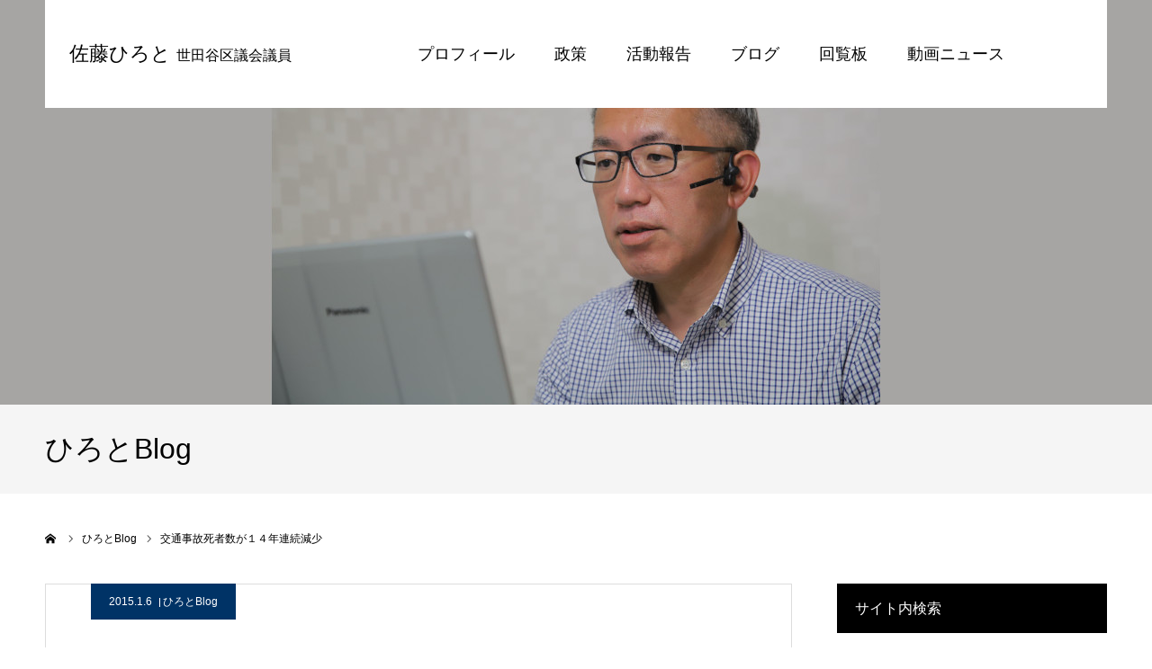

--- FILE ---
content_type: text/html; charset=UTF-8
request_url: https://sato-hiroto.com/blog/4865.html
body_size: 48676
content:
<!DOCTYPE html>
<html class="pc" lang="ja">
<head prefix="og: http://ogp.me/ns# fb: http://ogp.me/ns/fb#">
<meta charset="UTF-8">
<!--[if IE]><meta http-equiv="X-UA-Compatible" content="IE=edge"><![endif]-->
<meta name="viewport" content="width=device-width">
<meta name="format-detection" content="telephone=no">
<title>交通事故死者数が１４年連続減少 | 佐藤ひろと 世田谷区議会議員</title>
<meta name="description" content="　昨年１年間の全国の交通事故による亡くなられた方は４１１３人で、前年より２６０人（５．９％）減り、１４年連続での減少になったことが、このたび警察庁の調べで分かりました。">
<meta property="og:type" content="article">
<meta property="og:url" content="https://sato-hiroto.com/blog/4865.html">
<meta property="og:title" content="交通事故死者数が１４年連続減少 &#8211; 佐藤ひろと 世田谷区議会議員">
<meta property="og:description" content="　昨年１年間の全国の交通事故による亡くなられた方は４１１３人で、前年より２６０人（５．９％）減り、１４年連続での減少になったことが、このたび警察庁の調べで分かりました。">
<meta property="og:site_name" content="佐藤ひろと 世田谷区議会議員">
<meta property="og:image" content="https://sato-hiroto.com/wp-content/uploads/2018/09/ogp.png">
<meta property="og:image:secure_url" content="https://sato-hiroto.com/wp-content/uploads/2018/09/ogp.png"> 
<meta property="og:image:width" content="1200"> 
<meta property="og:image:height" content="630">
<meta name="twitter:card" content="summary">
<meta name="twitter:site" content="@hiroto_satoh">
<meta name="twitter:creator" content="hiroto_satoh">
<meta name="twitter:title" content="交通事故死者数が１４年連続減少 &#8211; 佐藤ひろと 世田谷区議会議員">
<meta property="twitter:description" content="　昨年１年間の全国の交通事故による亡くなられた方は４１１３人で、前年より２６０人（５．９％）減り、１４年連続での減少になったことが、このたび警察庁の調べで分かりました。">
<meta name="twitter:image:src" content="https://sato-hiroto.com/wp-content/uploads/2018/09/ogp-400x400.png">
<link rel="pingback" href="https://sato-hiroto.com/xmlrpc.php">
<meta name='robots' content='max-image-preview:large' />
	<style>img:is([sizes="auto" i], [sizes^="auto," i]) { contain-intrinsic-size: 3000px 1500px }</style>
	<meta property="og:type" content="article">
<meta property="og:url" content="https://sato-hiroto.com/blog/4865.html">
<meta property="og:title" content="交通事故死者数が１４年連続減少 &#8211; 佐藤ひろと 世田谷区議会議員">
<meta property="og:description" content="　昨年１年間の全国の交通事故による亡くなられた方は４１１３人で、前年より２６０人（５．９％）減り、１４年連続での減少になったことが、このたび警察庁の調べで分かりました。">
<meta property="og:site_name" content="佐藤ひろと 世田谷区議会議員">
<meta property="og:image" content="https://sato-hiroto.com/wp-content/uploads/2018/09/ogp.png">
<meta property="og:image:secure_url" content="https://sato-hiroto.com/wp-content/uploads/2018/09/ogp.png"> 
<meta property="og:image:width" content="1200"> 
<meta property="og:image:height" content="630">
<meta name="twitter:card" content="summary">
<meta name="twitter:site" content="@hiroto_satoh">
<meta name="twitter:creator" content="hiroto_satoh">
<meta name="twitter:title" content="交通事故死者数が１４年連続減少 &#8211; 佐藤ひろと 世田谷区議会議員">
<meta property="twitter:description" content="　昨年１年間の全国の交通事故による亡くなられた方は４１１３人で、前年より２６０人（５．９％）減り、１４年連続での減少になったことが、このたび警察庁の調べで分かりました。">
<meta name="twitter:image:src" content="https://sato-hiroto.com/wp-content/uploads/2018/09/ogp-400x400.png">
<link rel='dns-prefetch' href='//stats.wp.com' />
<link rel='dns-prefetch' href='//v0.wordpress.com' />
<link rel='preconnect' href='//c0.wp.com' />
<link rel="alternate" type="application/rss+xml" title="佐藤ひろと 世田谷区議会議員 &raquo; フィード" href="https://sato-hiroto.com/feed" />
<link rel="alternate" type="application/rss+xml" title="佐藤ひろと 世田谷区議会議員 &raquo; コメントフィード" href="https://sato-hiroto.com/comments/feed" />
<link rel='stylesheet' id='style-css' href='https://sato-hiroto.com/wp-content/themes/hiroto2018/style.css?ver=1.0' type='text/css' media='all' />
<link rel='stylesheet' id='wp-block-library-css' href='https://c0.wp.com/c/6.7.4/wp-includes/css/dist/block-library/style.min.css' type='text/css' media='all' />
<style id='pdfemb-pdf-embedder-viewer-style-inline-css' type='text/css'>
.wp-block-pdfemb-pdf-embedder-viewer{max-width:none}

</style>
<link rel='stylesheet' id='mediaelement-css' href='https://c0.wp.com/c/6.7.4/wp-includes/js/mediaelement/mediaelementplayer-legacy.min.css' type='text/css' media='all' />
<link rel='stylesheet' id='wp-mediaelement-css' href='https://c0.wp.com/c/6.7.4/wp-includes/js/mediaelement/wp-mediaelement.min.css' type='text/css' media='all' />
<style id='jetpack-sharing-buttons-style-inline-css' type='text/css'>
.jetpack-sharing-buttons__services-list{display:flex;flex-direction:row;flex-wrap:wrap;gap:0;list-style-type:none;margin:5px;padding:0}.jetpack-sharing-buttons__services-list.has-small-icon-size{font-size:12px}.jetpack-sharing-buttons__services-list.has-normal-icon-size{font-size:16px}.jetpack-sharing-buttons__services-list.has-large-icon-size{font-size:24px}.jetpack-sharing-buttons__services-list.has-huge-icon-size{font-size:36px}@media print{.jetpack-sharing-buttons__services-list{display:none!important}}.editor-styles-wrapper .wp-block-jetpack-sharing-buttons{gap:0;padding-inline-start:0}ul.jetpack-sharing-buttons__services-list.has-background{padding:1.25em 2.375em}
</style>
<style id='classic-theme-styles-inline-css' type='text/css'>
/*! This file is auto-generated */
.wp-block-button__link{color:#fff;background-color:#32373c;border-radius:9999px;box-shadow:none;text-decoration:none;padding:calc(.667em + 2px) calc(1.333em + 2px);font-size:1.125em}.wp-block-file__button{background:#32373c;color:#fff;text-decoration:none}
</style>
<style id='global-styles-inline-css' type='text/css'>
:root{--wp--preset--aspect-ratio--square: 1;--wp--preset--aspect-ratio--4-3: 4/3;--wp--preset--aspect-ratio--3-4: 3/4;--wp--preset--aspect-ratio--3-2: 3/2;--wp--preset--aspect-ratio--2-3: 2/3;--wp--preset--aspect-ratio--16-9: 16/9;--wp--preset--aspect-ratio--9-16: 9/16;--wp--preset--color--black: #000000;--wp--preset--color--cyan-bluish-gray: #abb8c3;--wp--preset--color--white: #ffffff;--wp--preset--color--pale-pink: #f78da7;--wp--preset--color--vivid-red: #cf2e2e;--wp--preset--color--luminous-vivid-orange: #ff6900;--wp--preset--color--luminous-vivid-amber: #fcb900;--wp--preset--color--light-green-cyan: #7bdcb5;--wp--preset--color--vivid-green-cyan: #00d084;--wp--preset--color--pale-cyan-blue: #8ed1fc;--wp--preset--color--vivid-cyan-blue: #0693e3;--wp--preset--color--vivid-purple: #9b51e0;--wp--preset--gradient--vivid-cyan-blue-to-vivid-purple: linear-gradient(135deg,rgba(6,147,227,1) 0%,rgb(155,81,224) 100%);--wp--preset--gradient--light-green-cyan-to-vivid-green-cyan: linear-gradient(135deg,rgb(122,220,180) 0%,rgb(0,208,130) 100%);--wp--preset--gradient--luminous-vivid-amber-to-luminous-vivid-orange: linear-gradient(135deg,rgba(252,185,0,1) 0%,rgba(255,105,0,1) 100%);--wp--preset--gradient--luminous-vivid-orange-to-vivid-red: linear-gradient(135deg,rgba(255,105,0,1) 0%,rgb(207,46,46) 100%);--wp--preset--gradient--very-light-gray-to-cyan-bluish-gray: linear-gradient(135deg,rgb(238,238,238) 0%,rgb(169,184,195) 100%);--wp--preset--gradient--cool-to-warm-spectrum: linear-gradient(135deg,rgb(74,234,220) 0%,rgb(151,120,209) 20%,rgb(207,42,186) 40%,rgb(238,44,130) 60%,rgb(251,105,98) 80%,rgb(254,248,76) 100%);--wp--preset--gradient--blush-light-purple: linear-gradient(135deg,rgb(255,206,236) 0%,rgb(152,150,240) 100%);--wp--preset--gradient--blush-bordeaux: linear-gradient(135deg,rgb(254,205,165) 0%,rgb(254,45,45) 50%,rgb(107,0,62) 100%);--wp--preset--gradient--luminous-dusk: linear-gradient(135deg,rgb(255,203,112) 0%,rgb(199,81,192) 50%,rgb(65,88,208) 100%);--wp--preset--gradient--pale-ocean: linear-gradient(135deg,rgb(255,245,203) 0%,rgb(182,227,212) 50%,rgb(51,167,181) 100%);--wp--preset--gradient--electric-grass: linear-gradient(135deg,rgb(202,248,128) 0%,rgb(113,206,126) 100%);--wp--preset--gradient--midnight: linear-gradient(135deg,rgb(2,3,129) 0%,rgb(40,116,252) 100%);--wp--preset--font-size--small: 13px;--wp--preset--font-size--medium: 20px;--wp--preset--font-size--large: 36px;--wp--preset--font-size--x-large: 42px;--wp--preset--spacing--20: 0.44rem;--wp--preset--spacing--30: 0.67rem;--wp--preset--spacing--40: 1rem;--wp--preset--spacing--50: 1.5rem;--wp--preset--spacing--60: 2.25rem;--wp--preset--spacing--70: 3.38rem;--wp--preset--spacing--80: 5.06rem;--wp--preset--shadow--natural: 6px 6px 9px rgba(0, 0, 0, 0.2);--wp--preset--shadow--deep: 12px 12px 50px rgba(0, 0, 0, 0.4);--wp--preset--shadow--sharp: 6px 6px 0px rgba(0, 0, 0, 0.2);--wp--preset--shadow--outlined: 6px 6px 0px -3px rgba(255, 255, 255, 1), 6px 6px rgba(0, 0, 0, 1);--wp--preset--shadow--crisp: 6px 6px 0px rgba(0, 0, 0, 1);}:where(.is-layout-flex){gap: 0.5em;}:where(.is-layout-grid){gap: 0.5em;}body .is-layout-flex{display: flex;}.is-layout-flex{flex-wrap: wrap;align-items: center;}.is-layout-flex > :is(*, div){margin: 0;}body .is-layout-grid{display: grid;}.is-layout-grid > :is(*, div){margin: 0;}:where(.wp-block-columns.is-layout-flex){gap: 2em;}:where(.wp-block-columns.is-layout-grid){gap: 2em;}:where(.wp-block-post-template.is-layout-flex){gap: 1.25em;}:where(.wp-block-post-template.is-layout-grid){gap: 1.25em;}.has-black-color{color: var(--wp--preset--color--black) !important;}.has-cyan-bluish-gray-color{color: var(--wp--preset--color--cyan-bluish-gray) !important;}.has-white-color{color: var(--wp--preset--color--white) !important;}.has-pale-pink-color{color: var(--wp--preset--color--pale-pink) !important;}.has-vivid-red-color{color: var(--wp--preset--color--vivid-red) !important;}.has-luminous-vivid-orange-color{color: var(--wp--preset--color--luminous-vivid-orange) !important;}.has-luminous-vivid-amber-color{color: var(--wp--preset--color--luminous-vivid-amber) !important;}.has-light-green-cyan-color{color: var(--wp--preset--color--light-green-cyan) !important;}.has-vivid-green-cyan-color{color: var(--wp--preset--color--vivid-green-cyan) !important;}.has-pale-cyan-blue-color{color: var(--wp--preset--color--pale-cyan-blue) !important;}.has-vivid-cyan-blue-color{color: var(--wp--preset--color--vivid-cyan-blue) !important;}.has-vivid-purple-color{color: var(--wp--preset--color--vivid-purple) !important;}.has-black-background-color{background-color: var(--wp--preset--color--black) !important;}.has-cyan-bluish-gray-background-color{background-color: var(--wp--preset--color--cyan-bluish-gray) !important;}.has-white-background-color{background-color: var(--wp--preset--color--white) !important;}.has-pale-pink-background-color{background-color: var(--wp--preset--color--pale-pink) !important;}.has-vivid-red-background-color{background-color: var(--wp--preset--color--vivid-red) !important;}.has-luminous-vivid-orange-background-color{background-color: var(--wp--preset--color--luminous-vivid-orange) !important;}.has-luminous-vivid-amber-background-color{background-color: var(--wp--preset--color--luminous-vivid-amber) !important;}.has-light-green-cyan-background-color{background-color: var(--wp--preset--color--light-green-cyan) !important;}.has-vivid-green-cyan-background-color{background-color: var(--wp--preset--color--vivid-green-cyan) !important;}.has-pale-cyan-blue-background-color{background-color: var(--wp--preset--color--pale-cyan-blue) !important;}.has-vivid-cyan-blue-background-color{background-color: var(--wp--preset--color--vivid-cyan-blue) !important;}.has-vivid-purple-background-color{background-color: var(--wp--preset--color--vivid-purple) !important;}.has-black-border-color{border-color: var(--wp--preset--color--black) !important;}.has-cyan-bluish-gray-border-color{border-color: var(--wp--preset--color--cyan-bluish-gray) !important;}.has-white-border-color{border-color: var(--wp--preset--color--white) !important;}.has-pale-pink-border-color{border-color: var(--wp--preset--color--pale-pink) !important;}.has-vivid-red-border-color{border-color: var(--wp--preset--color--vivid-red) !important;}.has-luminous-vivid-orange-border-color{border-color: var(--wp--preset--color--luminous-vivid-orange) !important;}.has-luminous-vivid-amber-border-color{border-color: var(--wp--preset--color--luminous-vivid-amber) !important;}.has-light-green-cyan-border-color{border-color: var(--wp--preset--color--light-green-cyan) !important;}.has-vivid-green-cyan-border-color{border-color: var(--wp--preset--color--vivid-green-cyan) !important;}.has-pale-cyan-blue-border-color{border-color: var(--wp--preset--color--pale-cyan-blue) !important;}.has-vivid-cyan-blue-border-color{border-color: var(--wp--preset--color--vivid-cyan-blue) !important;}.has-vivid-purple-border-color{border-color: var(--wp--preset--color--vivid-purple) !important;}.has-vivid-cyan-blue-to-vivid-purple-gradient-background{background: var(--wp--preset--gradient--vivid-cyan-blue-to-vivid-purple) !important;}.has-light-green-cyan-to-vivid-green-cyan-gradient-background{background: var(--wp--preset--gradient--light-green-cyan-to-vivid-green-cyan) !important;}.has-luminous-vivid-amber-to-luminous-vivid-orange-gradient-background{background: var(--wp--preset--gradient--luminous-vivid-amber-to-luminous-vivid-orange) !important;}.has-luminous-vivid-orange-to-vivid-red-gradient-background{background: var(--wp--preset--gradient--luminous-vivid-orange-to-vivid-red) !important;}.has-very-light-gray-to-cyan-bluish-gray-gradient-background{background: var(--wp--preset--gradient--very-light-gray-to-cyan-bluish-gray) !important;}.has-cool-to-warm-spectrum-gradient-background{background: var(--wp--preset--gradient--cool-to-warm-spectrum) !important;}.has-blush-light-purple-gradient-background{background: var(--wp--preset--gradient--blush-light-purple) !important;}.has-blush-bordeaux-gradient-background{background: var(--wp--preset--gradient--blush-bordeaux) !important;}.has-luminous-dusk-gradient-background{background: var(--wp--preset--gradient--luminous-dusk) !important;}.has-pale-ocean-gradient-background{background: var(--wp--preset--gradient--pale-ocean) !important;}.has-electric-grass-gradient-background{background: var(--wp--preset--gradient--electric-grass) !important;}.has-midnight-gradient-background{background: var(--wp--preset--gradient--midnight) !important;}.has-small-font-size{font-size: var(--wp--preset--font-size--small) !important;}.has-medium-font-size{font-size: var(--wp--preset--font-size--medium) !important;}.has-large-font-size{font-size: var(--wp--preset--font-size--large) !important;}.has-x-large-font-size{font-size: var(--wp--preset--font-size--x-large) !important;}
:where(.wp-block-post-template.is-layout-flex){gap: 1.25em;}:where(.wp-block-post-template.is-layout-grid){gap: 1.25em;}
:where(.wp-block-columns.is-layout-flex){gap: 2em;}:where(.wp-block-columns.is-layout-grid){gap: 2em;}
:root :where(.wp-block-pullquote){font-size: 1.5em;line-height: 1.6;}
</style>
<link rel='stylesheet' id='contact-form-7-css' href='https://sato-hiroto.com/wp-content/plugins/contact-form-7/includes/css/styles.css?ver=6.0.5' type='text/css' media='all' />
<link rel='stylesheet' id='wp-v-icons-css-css' href='https://sato-hiroto.com/wp-content/plugins/wp-visual-icon-fonts/css/wpvi-fa4.css?ver=6.7.4' type='text/css' media='all' />
<script type="text/javascript" src="https://c0.wp.com/c/6.7.4/wp-includes/js/jquery/jquery.min.js" id="jquery-core-js"></script>
<script type="text/javascript" src="https://c0.wp.com/c/6.7.4/wp-includes/js/jquery/jquery-migrate.min.js" id="jquery-migrate-js"></script>
<link rel="https://api.w.org/" href="https://sato-hiroto.com/wp-json/" /><link rel="alternate" title="JSON" type="application/json" href="https://sato-hiroto.com/wp-json/wp/v2/posts/4865" /><link rel="canonical" href="https://sato-hiroto.com/blog/4865.html" />
<link rel='shortlink' href='https://wp.me/paavnZ-1gt' />
<link rel="alternate" title="oEmbed (JSON)" type="application/json+oembed" href="https://sato-hiroto.com/wp-json/oembed/1.0/embed?url=https%3A%2F%2Fsato-hiroto.com%2Fblog%2F4865.html" />
<link rel="alternate" title="oEmbed (XML)" type="text/xml+oembed" href="https://sato-hiroto.com/wp-json/oembed/1.0/embed?url=https%3A%2F%2Fsato-hiroto.com%2Fblog%2F4865.html&#038;format=xml" />
	<style>img#wpstats{display:none}</style>
		
<link rel="stylesheet" href="https://sato-hiroto.com/wp-content/themes/hiroto2018/css/design-plus.css?ver=1.0">
<link rel="stylesheet" href="https://sato-hiroto.com/wp-content/themes/hiroto2018/css/sns-botton.css?ver=1.0">
<link rel="stylesheet" media="screen and (max-width:1260px)" href="https://sato-hiroto.com/wp-content/themes/hiroto2018/css/responsive.css?ver=1.0">
<link rel="stylesheet" media="screen and (max-width:1260px)" href="https://sato-hiroto.com/wp-content/themes/hiroto2018/css/footer-bar.css?ver=1.0">

<script src="https://sato-hiroto.com/wp-content/themes/hiroto2018/js/jquery.easing.1.3.js?ver=1.0"></script>
<script src="https://sato-hiroto.com/wp-content/themes/hiroto2018/js/jscript.js?ver=1.0"></script>
<script src="https://sato-hiroto.com/wp-content/themes/hiroto2018/js/comment.js?ver=1.0"></script>


<style type="text/css">

body, input, textarea { font-family: "Segoe UI", Verdana, "游ゴシック", YuGothic, "Hiragino Kaku Gothic ProN", Meiryo, sans-serif; }

.rich_font, .p-vertical { font-family: "Hiragino Sans", "ヒラギノ角ゴ ProN", "Hiragino Kaku Gothic ProN", "游ゴシック", YuGothic, "メイリオ", Meiryo, sans-serif; font-weight:500; }


#header_image_for_404 .headline { font-family: "Times New Roman" , "游明朝" , "Yu Mincho" , "游明朝体" , "YuMincho" , "ヒラギノ明朝 Pro W3" , "Hiragino Mincho Pro" , "HiraMinProN-W3" , "HGS明朝E" , "ＭＳ Ｐ明朝" , "MS PMincho" , serif; font-weight:500; }




.pc #header .logo { font-size:22px; }
.mobile #header .logo { font-size:18px; }
.pc #footer_bottom .logo { font-size:31px; }
.mobile #footer_bottom .logo { font-size:18px; }


#page_header_catch { font-size:36px; color:#FFFFFF; background:rgba(0,51,153,0.5); }
.mobile #page_header_catch { font-size:20px; }
#page_header_title { font-size:32px; }
.mobile #page_header_title { font-size:18px; }
#post_title { font-size:32px; color:#000000; }
.post_content { font-size:14px; color:#666666; }
.mobile #post_title { font-size:18px; }
.mobile .post_content { font-size:13px; }


.c-pw__btn { background: #003399; }
.post_content a, .post_content a:hover { color: #003399; }


#related_post .image img, .styled_post_list1 .image img, .styled_post_list2 .image img, .widget_tab_post_list .image img, .index_post_image img
{
  width:100%; height:auto;
  -webkit-transition: transform  0.75s ease;
  transition: transform  0.75s ease;
}
#related_post .image:hover img, .styled_post_list1 .image:hover img, .styled_post_list2 .image:hover img, .widget_tab_post_list .image:hover img, .index_post_image:hover img
{
  -webkit-transform: scale(1.2);
  transform: scale(1.2);
}



body, a, #previous_next_post a:hover
  { color: #000000; }

.side_widget .styled_post_list1 .title:hover, .page_post_list .meta a:hover, .page_post_list .headline,
  .slider_main .caption .title a:hover, #comment_header ul li a:hover, #header_text .logo a:hover, #bread_crumb li.home a:hover:before, #post_title_area .meta li a:hover
    { color: #003399; }

.pc #global_menu ul ul a, .next_page_link a:hover, .collapse_category_list li a:hover .count, .slick-arrow:hover, .pb_spec_table_button a:hover,
  #wp-calendar td a:hover, #wp-calendar #prev a:hover, #wp-calendar #next a:hover, .mobile #global_menu li a:hover, #mobile_menu .close_button:hover,
    #post_pagination p, .page_navi span.current, .tcd_user_profile_widget .button a:hover, #return_top a, #p_readmore .button,
      #header_slider .slick-dots button:hover::before, #header_slider .slick-dots .slick-active button::before
        { background-color: #003399 !important; }

#comment_header ul li a:hover, #comment_header ul li.comment_switch_active a, #comment_header #comment_closed p, #post_pagination p, .page_navi span.current
  { border-color: #003399; }

.collapse_category_list li a:before
  { border-color: transparent transparent transparent #003399; }

.slider_nav .swiper-slide-active, .slider_nav .swiper-slide:hover
  { box-shadow:inset 0 0 0 5px #003399; }

a:hover, #index_news .button:hover:after, .pc #global_menu a:hover, .pc #global_menu > ul > li.active > a, .pc #global_menu > ul > li.current-menu-item > a, #bread_crumb li.home a:hover:after, #bread_crumb li a:hover, .tcd_category_list li a:hover, #report_post_meta_top a:hover
  { color: #003366; }

.pc #global_menu ul ul a:hover, #return_top a:hover, #post_pagination a:hover, .page_navi a:hover, #slide_menu a span.count, .tcdw_custom_drop_menu a:hover, #p_readmore .button:hover, #previous_next_page a:hover,
  .tcd_category_list li a:hover .count, #submit_comment:hover, #comment_header ul li a:hover, .widget_tab_post_list_button a:hover, .mobile #menu_button:hover
    { background-color: #003366 !important; }

#post_pagination a:hover, .page_navi a:hover, .tcdw_custom_drop_menu a:hover, #comment_textarea textarea:focus, #guest_info input:focus, .widget_tab_post_list_button a:hover
  { border-color: #003366 !important; }

.post_content a { color: #003399; }

#comment_header ul li.comment_switch_active a, #comment_header #comment_closed p { background-color: #003399 !important; }
#comment_header ul li.comment_switch_active a:after, #comment_header #comment_closed p:after { border-color:#003399 transparent transparent transparent; }

.side_headline { color: #FFFFFF; background: #000000;  }

.no_header_content { background:rgba(0,51,153,0.8); }




</style>


<style type="text/css"></style>
<!-- Jetpack Open Graph Tags -->
<meta property="og:type" content="article" />
<meta property="og:title" content="交通事故死者数が１４年連続減少" />
<meta property="og:url" content="https://sato-hiroto.com/blog/4865.html" />
<meta property="og:description" content="　昨年１年間の全国の交通事故による亡くなられた方は４１１３人で、前年より２６０人（５．９％）減り、１４年連続で&hellip;" />
<meta property="article:published_time" content="2015-01-06T06:28:53+00:00" />
<meta property="article:modified_time" content="2015-01-06T06:28:53+00:00" />
<meta property="og:site_name" content="佐藤ひろと 世田谷区議会議員" />
<meta property="og:image" content="https://sato-hiroto.com/wp-content/uploads/2022/10/cropped-favicon_512x512.png" />
<meta property="og:image:width" content="512" />
<meta property="og:image:height" content="512" />
<meta property="og:image:alt" content="" />
<meta property="og:locale" content="ja_JP" />
<meta name="twitter:text:title" content="交通事故死者数が１４年連続減少" />
<meta name="twitter:image" content="https://sato-hiroto.com/wp-content/uploads/2022/10/cropped-favicon_512x512-270x270.png" />
<meta name="twitter:card" content="summary" />

<!-- End Jetpack Open Graph Tags -->
<link rel="icon" href="https://sato-hiroto.com/wp-content/uploads/2022/10/cropped-favicon_512x512-32x32.png" sizes="32x32" />
<link rel="icon" href="https://sato-hiroto.com/wp-content/uploads/2022/10/cropped-favicon_512x512-192x192.png" sizes="192x192" />
<link rel="apple-touch-icon" href="https://sato-hiroto.com/wp-content/uploads/2022/10/cropped-favicon_512x512-180x180.png" />
<meta name="msapplication-TileImage" content="https://sato-hiroto.com/wp-content/uploads/2022/10/cropped-favicon_512x512-270x270.png" />
		<style type="text/css" id="wp-custom-css">
			.embed-youtube {
  position: relative;
  width: 100%;
  padding-top: 56.25%;
}
.embed-youtube iframe {
  position: absolute;
  top: 0;
  right: 0;
  width: 100% !important;
  height: 100% !important;
}
.mobile .post_content {
  word-break: break-all;
}
.iframe-fb {
	display: flex;
}
.twitter_button {
  padding-right: 1.2em;
}
		</style>
		<link href="https://fonts.googleapis.com/icon?family=Material+Icons" rel="stylesheet">
<!-- our project just needs Font Awesome Solid + Brands -->
<link href="/wp-content/themes/hiroto2018/fontawesome/css/fontawesome.css" rel="stylesheet">
<link href="/wp-content/themes/hiroto2018/fontawesome/css/brands.css" rel="stylesheet">
<link href="/wp-content/themes/hiroto2018/fontawesome/css/solid.css" rel="stylesheet">
</head>
<body id="body" class="post-template-default single single-post postid-4865 single-format-standard">


<div id="container">

 <div id="header" class="no_border">
  <div id="header_inner" class="clearfix">
   <div id="header_logo">
    <div id="logo_text">
 <h2 class="logo"><a href="https://sato-hiroto.com/">佐藤ひろと <span style="font-size:16px;">世田谷区議会議員</span></a></h2>
</div>
   </div>
      <div id="global_menu">
    <ul id="menu-%e3%82%ab%e3%82%b9%e3%82%bf%e3%83%a0%e3%83%a1%e3%83%8b%e3%83%a5%e3%83%bc" class="menu"><li id="menu-item-3957" class="menu-item menu-item-type-custom menu-item-object-custom menu-item-has-children menu-item-3957"><a>プロフィール</a>
<ul class="sub-menu">
	<li id="menu-item-3964" class="menu-item menu-item-type-custom menu-item-object-custom menu-item-3964"><a href="/hiroto-profile">ひろとのプロフィール</a></li>
	<li id="menu-item-3963" class="menu-item menu-item-type-custom menu-item-object-custom menu-item-3963"><a href="/hiroto-profile/shinjou">ひろとの信条</a></li>
	<li id="menu-item-3965" class="menu-item menu-item-type-custom menu-item-object-custom menu-item-3965"><a href="/hiroto-profile/kokoroiki">ひろとの心意気</a></li>
	<li id="menu-item-3966" class="menu-item menu-item-type-custom menu-item-object-custom menu-item-3966"><a href="/hiroto-profile/tsumori">知ってるつもり</a></li>
</ul>
</li>
<li id="menu-item-3958" class="menu-item menu-item-type-custom menu-item-object-custom menu-item-has-children menu-item-3958"><a>政策</a>
<ul class="sub-menu">
	<li id="menu-item-3967" class="menu-item menu-item-type-custom menu-item-object-custom menu-item-3967"><a href="/hiroto-policy">ひろとの実績・政策</a></li>
	<li id="menu-item-3970" class="menu-item menu-item-type-custom menu-item-object-custom menu-item-3970"><a href="/hiroto-policy/bunsuiro">玉川上水系分水路</a></li>
	<li id="menu-item-3971" class="menu-item menu-item-type-custom menu-item-object-custom menu-item-3971"><a href="/hiroto-policy/yuusui">世田谷の湧水ポイント</a></li>
</ul>
</li>
<li id="menu-item-3955" class="menu-item menu-item-type-custom menu-item-object-custom menu-item-has-children menu-item-3955"><a>活動報告</a>
<ul class="sub-menu">
	<li id="menu-item-3972" class="menu-item menu-item-type-custom menu-item-object-custom menu-item-3972"><a href="/category/report">活動報告</a></li>
	<li id="menu-item-3973" class="menu-item menu-item-type-custom menu-item-object-custom menu-item-3973"><a href="/map">実績MAP</a></li>
	<li id="menu-item-3974" class="menu-item menu-item-type-custom menu-item-object-custom menu-item-3974"><a href="/schedule">スケジュール</a></li>
	<li id="menu-item-3975" class="menu-item menu-item-type-custom menu-item-object-custom menu-item-3975"><a href="/gikai">議会質問</a></li>
</ul>
</li>
<li id="menu-item-3956" class="menu-item menu-item-type-custom menu-item-object-custom menu-item-3956"><a href="/category/blog">ブログ</a></li>
<li id="menu-item-3959" class="menu-item menu-item-type-custom menu-item-object-custom menu-item-3959"><a href="/kairan-ban">回覧板</a></li>
<li id="menu-item-3961" class="menu-item menu-item-type-custom menu-item-object-custom menu-item-3961"><a href="/category/movie">動画ニュース</a></li>
</ul>   </div>
   <a href="#" id="menu_button">MENU</a>
     </div><!-- END #header_inner -->
 </div><!-- END #header -->

 
 <div id="main_contents" class="clearfix">
<div id="page_header" style="background:url(https://sato-hiroto.com/wp-content/uploads/2023/04/cover_20230407_02.jpg) no-repeat center center; background-size:cover;">
  </div>
<h3 id="page_header_title" class="rich_font"><span>ひろとBlog</span></h3>

<div id="bread_crumb">

<ul class="clearfix" itemscope itemtype="http://schema.org/BreadcrumbList">
 <li itemprop="itemListElement" itemscope itemtype="http://schema.org/ListItem" class="home"><a itemprop="item" href="https://sato-hiroto.com/"><span itemprop="name">ホーム</span></a><meta itemprop="position" content="1"></li>
<!-- <li itemprop="itemListElement" itemscope itemtype="http://schema.org/ListItem"><a itemprop="item" href="https://sato-hiroto.com/blog/4865.html"><span itemprop="name">ひろとBlog</span></a><meta itemprop="position" content="2"></li> -->
  <li itemprop="itemListElement" itemscope itemtype="http://schema.org/ListItem"><a itemprop="item" href="/category/blog"><span itemprop="name">ひろとBlog</span></a><meta itemprop="position" content="2"></li>
 <!-- <li class="category" itemprop="itemListElement" itemscope itemtype="http://schema.org/ListItem">
    <a itemprop="item" href="https://sato-hiroto.com/category/blog"><span itemprop="name">ひろとBlog</span></a>
    <meta itemprop="position" content="3">
 </li> -->
 <li class="last" itemprop="itemListElement" itemscope itemtype="http://schema.org/ListItem"><span itemprop="name">交通事故死者数が１４年連続減少</span><meta itemprop="position" content="4"></li>
</ul>

</div>

<div id="main_col" class="clearfix">

 <div id="left_col">

 
   <article id="article">

        <ul id="post_meta_top" class="clearfix" style="background:#003366;">
     <li class="date"><time class="entry-date updated" datetime="2015-01-06T15:28:53+09:00">2015.1.6</time></li>     <li class="category clearfix"><a href="https://sato-hiroto.com/category/blog" rel="category tag">ひろとBlog</a></li>    </ul>
    
    <h2 id="post_title" class="entry-title">交通事故死者数が１４年連続減少</h2>

    
    
    
        <div class="single_share clearfix" id="single_share_top">
     <div class="share-type5 share-top">
	<div class="sns_default_top">
		<ul class="clearfix">
			<li class="default twitter_button">
				<a href="https://twitter.com/share" class="twitter-share-button">Tweet</a>
			</li>
			<li class="default fbshare_button2">
				<div class="fb-share-button" data-href="https://sato-hiroto.com/blog/4865.html" data-layout="button_count"></div>
			</li>
	</ul>
</div>
</div>
    </div>
    
    
    
    <div class="post_content clearfix">
     <p>　昨年１年間の全国の交通事故による亡くなられた方は４１１３人で、前年より２６０人（５．９％）減り、１４年連続での減少になったことが、このたび警察庁の調べで分かりました。<br />
　このうち、６５歳以上は２１９３人で前年より減少しましたが、減り幅が小さく、全体に占める割合は０．６％増の５３．３％で、記録が残る１９６７年以降では最大値となりました。</p>
<p>　都道府県別で多かったのは、<br />
１位：愛知県２０４人、２位：神奈川県１８５人、３位：千葉県１８２人、３位：兵庫県１８２人となっています。<br />
また、少なかったのは、<br />
１位：島根県：２６人、２位：徳島県３１人、３位：鳥取県３４人の順となっています。</p>
<p>　また飲酒運転による死亡事故は前年比１１件減少の２２７件でした。</p>
<p>車の性能も車体安全性も向上し、道路も整備され、様々な事故を誘発する要因が除かれているなか、高齢者のアクセルとブレーキの踏み間違いや高速道路の逆走などによる事故は多発しており、安全対策は未だ喫緊の課題として引き続き、取り組まなくてはなりません。</p>
<p>　</p>
    </div>

        <div class="single_share clearfix" id="single_share_bottom">
     <div class="share-type5 share-btm">
	<div class="sns_default_top">
		<ul class="clearfix">
			<li class="default twitter_button">
				<a href="https://twitter.com/share" class="twitter-share-button">Tweet</a>
			</li>
			<li class="default fbshare_button2">
				<div class="fb-share-button" data-href="https://sato-hiroto.com/blog/4865.html" data-layout="button_count"></div>
			</li>
	</ul>
</div>
</div>
    </div>
    
        <ul id="post_meta_bottom" class="clearfix">
     <li class="post_author">投稿者: <a href="https://sato-hiroto.com/author/admin" title="佐藤ひろと の投稿" rel="author">佐藤ひろと</a></li>     <li class="post_category"><a href="https://sato-hiroto.com/category/blog" rel="category tag">ひろとBlog</a></li>              </ul>
    
        <div id="previous_next_post" class="clearfix">
     <div class='prev_post'><a href='https://sato-hiroto.com/report/4860.html' title='新年初街頭演説へ'><span class='title'>新年初街頭演説へ</span><span class='nav'>前の記事</span></a></div>
<div class='next_post'><a href='https://sato-hiroto.com/blog/4867.html' title='不急の１１０番が２００万件'><span class='title'>不急の１１０番が２００万件</span><span class='nav'>次の記事</span></a></div>
    </div>
    
   </article><!-- END #article -->

   
   
   
      <div id="blog_list" class="index_content">
        <h3 class="headline" style="font-size:18px; -webkit-box-shadow:0 -5px 0 0 #000000; box-shadow:0 -5px 0 0 #000000;">関連記事</h3>
        <div class="post_list clearfix">
          <article class="item clearfix">
      <a class="image index_post_image" href="https://sato-hiroto.com/blog/74.html" title="「隊長ブーリバ」"><img src="https://sato-hiroto.com/wp-content/uploads/2018/10/no_image_face.jpg" title="" alt="" /></a>
      <div class="title_area">
       <h4 class="title"><a href="https://sato-hiroto.com/blog/74.html" title="「隊長ブーリバ」">「隊長ブーリバ」</a></h4>
       <ul class="meta clearfix">
        <li class="date"><time class="entry-date updated" datetime="2007-05-14T00:35:24+09:00">2007.5.14</time></li>
        <li class="category"><a href="https://sato-hiroto.com/category/blog" rel="category tag">ひろとBlog</a></li>
       </ul>
      </div>
     </article>
          <article class="item clearfix">
      <a class="image index_post_image" href="https://sato-hiroto.com/blog/64.html" title="コミュニケーションについて"><img src="https://sato-hiroto.com/wp-content/uploads/2018/10/no_image_face.jpg" title="" alt="" /></a>
      <div class="title_area">
       <h4 class="title"><a href="https://sato-hiroto.com/blog/64.html" title="コミュニケーションについて">コミュニケーションについて</a></h4>
       <ul class="meta clearfix">
        <li class="date"><time class="entry-date updated" datetime="2006-08-25T03:08:29+09:00">2006.8.25</time></li>
        <li class="category"><a href="https://sato-hiroto.com/category/blog" rel="category tag">ひろとBlog</a></li>
       </ul>
      </div>
     </article>
          <article class="item clearfix">
      <a class="image index_post_image" href="https://sato-hiroto.com/blog/3600.html" title="脱皮とは？"><img src="https://sato-hiroto.com/wp-content/uploads/2018/10/no_image_face.jpg" title="" alt="" /></a>
      <div class="title_area">
       <h4 class="title"><a href="https://sato-hiroto.com/blog/3600.html" title="脱皮とは？">脱皮とは？</a></h4>
       <ul class="meta clearfix">
        <li class="date"><time class="entry-date updated" datetime="2013-01-09T21:46:49+09:00">2013.1.9</time></li>
        <li class="category"><a href="https://sato-hiroto.com/category/blog" rel="category tag">ひろとBlog</a></li>
       </ul>
      </div>
     </article>
          <article class="item clearfix">
      <a class="image index_post_image" href="https://sato-hiroto.com/blog/2683.html" title="飲料水２万本　駅に備蓄へ"><img src="https://sato-hiroto.com/wp-content/uploads/2018/10/no_image_face.jpg" title="" alt="" /></a>
      <div class="title_area">
       <h4 class="title"><a href="https://sato-hiroto.com/blog/2683.html" title="飲料水２万本　駅に備蓄へ">飲料水２万本　駅に備蓄へ</a></h4>
       <ul class="meta clearfix">
        <li class="date"><time class="entry-date updated" datetime="2011-10-24T18:00:09+09:00">2011.10.24</time></li>
        <li class="category"><a href="https://sato-hiroto.com/category/blog" rel="category tag">ひろとBlog</a></li>
       </ul>
      </div>
     </article>
          <article class="item clearfix">
      <a class="image index_post_image" href="https://sato-hiroto.com/blog/3005.html" title="生活保護の不正受給が最多・・・。"><img src="https://sato-hiroto.com/wp-content/uploads/2018/10/no_image_face.jpg" title="" alt="" /></a>
      <div class="title_area">
       <h4 class="title"><a href="https://sato-hiroto.com/blog/3005.html" title="生活保護の不正受給が最多・・・。">生活保護の不正受給が最多・・・。</a></h4>
       <ul class="meta clearfix">
        <li class="date"><time class="entry-date updated" datetime="2012-03-06T11:22:01+09:00">2012.3.6</time></li>
        <li class="category"><a href="https://sato-hiroto.com/category/blog" rel="category tag">ひろとBlog</a></li>
       </ul>
      </div>
     </article>
          <article class="item clearfix">
      <a class="image index_post_image" href="https://sato-hiroto.com/blog/5830.html" title="復興予算　未使用が８．９兆円"><img src="https://sato-hiroto.com/wp-content/uploads/2018/10/no_image_face.jpg" title="" alt="" /></a>
      <div class="title_area">
       <h4 class="title"><a href="https://sato-hiroto.com/blog/5830.html" title="復興予算　未使用が８．９兆円">復興予算　未使用が８．９兆円</a></h4>
       <ul class="meta clearfix">
        <li class="date"><time class="entry-date updated" datetime="2017-04-13T08:01:52+09:00">2017.4.13</time></li>
        <li class="category"><a href="https://sato-hiroto.com/category/blog" rel="category tag">ひろとBlog</a></li>
       </ul>
      </div>
     </article>
         </div><!-- END .post_list -->
   </div><!-- END #blog_list -->
   
   
  <div id="comments">

 


 
 </div><!-- #comment end -->

 </div><!-- END #left_col -->

 <div id="side_col">
<div class="side_widget clearfix widget_search" id="search-3">
<h3 class="side_headline"><span>サイト内検索</span></h3><form role="search" method="get" id="searchform" class="searchform" action="https://sato-hiroto.com/">
				<div>
					<label class="screen-reader-text" for="s">検索:</label>
					<input type="text" value="" name="s" id="s" />
					<input type="submit" id="searchsubmit" value="検索" />
				</div>
			</form></div>
<div class="side_widget clearfix widget_block" id="block-11">
<figure class="wp-block-embed is-type-video is-provider-youtube wp-block-embed-youtube wp-embed-aspect-16-9 wp-has-aspect-ratio"><div class="wp-block-embed__wrapper">
<iframe loading="lazy" title="世田谷区保坂区長へ経済対策・災害対策に関する緊急要望をおこないました！" width="500" height="281" src="https://www.youtube.com/embed/KJIaH_fsqEM?start=6&feature=oembed" frameborder="0" allow="accelerometer; autoplay; clipboard-write; encrypted-media; gyroscope; picture-in-picture; web-share" referrerpolicy="strict-origin-when-cross-origin" allowfullscreen></iframe>
</div></figure></div>
<div class="side_widget clearfix widget_block" id="block-9">
<iframe loading="lazy" src="https://www.facebook.com/plugins/post.php?href=https%3A%2F%2Fwww.facebook.com%2Fpermalink.php%3Fstory_fbid%3Dpfbid0MsXEaW1qdkx4W6EPkrnG4b4KHPKLGzXSrqSyuaQYzTq9fxhQ3Ff9m92W5SWjPxTBl%26id%3D100002636858995&show_text=true&width=300" width="300" height="250" style="border:none;overflow:hidden" scrolling="no" frameborder="0" allowfullscreen="true" allow="autoplay; clipboard-write; encrypted-media; picture-in-picture; web-share"></iframe></div>
<div class="side_widget clearfix widget_block" id="block-18">

<figure class="wp-block-embed is-type-rich is-provider-twitter wp-block-embed-twitter"><div class="wp-block-embed__wrapper">
<div class="embed-twitter"><blockquote class="twitter-tweet" data-width="500" data-dnt="true"><p lang="ja" dir="ltr">区議団レポート　新春号を発行しました！ | 佐藤ひろと 世田谷区議会議員 <a href="https://t.co/DagcwA1rOZ">https://t.co/DagcwA1rOZ</a> <br>あけましておめでとうございます！<br>本年も宜しくお願い申し上げます。<a href="https://twitter.com/hashtag/%E5%85%AC%E6%98%8E%E5%85%9A%E4%B8%96%E7%94%B0%E8%B0%B7%E5%8C%BA%E8%AD%B0%E5%9B%A3?src=hash&amp;ref_src=twsrc%5Etfw">#公明党世田谷区議団</a><a href="https://twitter.com/hashtag/RICE?src=hash&amp;ref_src=twsrc%5Etfw">#RICE</a></p>&mdash; 佐藤ひろと 世田谷区議会議員 (@hiroto_satoh) <a href="https://twitter.com/hiroto_satoh/status/2006656533074182263?ref_src=twsrc%5Etfw">January 1, 2026</a></blockquote><script async src="https://platform.twitter.com/widgets.js" charset="utf-8"></script></div>
</div></figure>
</div>
<div class="side_widget clearfix widget_block" id="block-17">
<iframe loading="lazy" src="https://sato-hiroto.com/wp-content/plugins/bluesky-timeline/widget/" width="300" height="360" title="BlueskyTimeline"></iframe></div>
</div>

</div><!-- END #main_col -->


 </div><!-- END #main_contents -->


  <div id="footer_banner" style="background:#f2f2f2;">
  <div id="footer_banner_inner" class="clearfix">
    <div class="item">
   <a href="https://www.komei.or.jp/" target="_blank">
    <h3 class="title"></h3>
            <img class="image" src="https://sato-hiroto.com/wp-content/uploads/2018/09/fo-lg-komei.png" alt="" title="" />
       </a>
  </div>
    <div class="item">
   <a href="http://komei-setagaya.org/" target="_blank">
    <h3 class="title"></h3>
           </a>
  </div>
    <div class="item">
   <a href="http://jp.tablefor2.org/" >
    <h3 class="title"></h3>
            <img class="image" src="https://sato-hiroto.com/wp-content/uploads/2018/09/tf2_banner.jpg" alt="" title="" />
       </a>
  </div>
    </div>
 </div><!-- END #footer_banner -->
 

 <div id="footer_bottom" class="clearfix">

    <div id="footer_info">
   <div id="footer_logo_text" class="footer_logo">
 <h3 class="logo"><a href="https://sato-hiroto.com/">佐藤ひろと 世田谷区議会議員</a></h3>
</div>
   <div class="info"><p>世田谷区議会公明党<br />
〒154-0017<br />
東京都世田谷区世田谷4-21-27<br />
TEL: 03-5432-2788<br />
FAX: 03-3413-7233</p>
</div>      <ul id="footer_social_link" class="clearfix">
<!--
    <li class="facebook"><a class="target_blank" href="https://www.facebook.com/profile.php?id=100002636858995"><span>Facebook</span></a></li>    <li class="twitter"><a class="target_blank" href="https://twitter.com/hiroto_satoh"><span>Twitter</span></a></li>    <li class="insta"><a class="target_blank" href="https://www.instagram.com/hiroto_satoh1022/"><span>Instagram</span></a></li>    <li class="pint"><a class="target_blank" href="https://www.youtube.com/channel/UCqMWnbQI7gFCmY9f6hgpLIA"><span>Pinterest</span></a></li>            <li class="mail"><a class="target_blank" href="/contact"><span>Contact</span></a></li>    <li class="rss"><a class="target_blank" href="https://sato-hiroto.com/feed"><span>RSS</span></a></li>-->
    <li><a class="target_blank" href="https://www.facebook.com/profile.php?id=100002636858995"><i class="fa-brands fa-facebook" style="font-size:1.2em;"></i></a></li>
    <li><a class="target_blank" href="https://x.com/hiroto_satoh"><i class="fa-brands fa-x-twitter" style="font-size:1.2em;"></i></a></li>
    <li><a class="target_blank" href="https://bsky.app/profile/hiroto-sato.bsky.social"><i class="fa-brands fa-bluesky" style="font-size:1.2em;"></i></a></li>
    <li><a class="target_blank" href="https://www.instagram.com/hiroto_satoh1022/"><i class="fa-brands fa-instagram" style="font-size:1.2em;"></i></a></li>
    <li><a class="target_blank" href="https://www.youtube.com/@hiroto-supporters"><i class="fa-brands fa-youtube-play" style="font-size:1.2em;"></i></a></li>
    <li><a class="target_blank" href="/contact"><i class="fa-solid fa-envelope" style="font-size:1.2em;"></i></a></li>
   </ul>
     </div>

      
  
 </div><!-- END #footer_bottom -->

 <p id="copyright">Copyright © 2004 - 2023 佐藤ひろと</p>

 <div id="return_top">
  <a href="#body"><span>PAGE TOP</span></a>
 </div>


 

</div><!-- #container -->

<script>
jQuery(document).ready(function($){
      $('#header').addClass('animate');
  $('#page_header_catch').addClass('animate');
  $('#page_header_no_image #page_header_title').addClass('animate');
});
</script>

<script>!function(d,s,id){var js,fjs=d.getElementsByTagName(s)[0],p=/^http:/.test(d.location)?'http':'https';if(!d.getElementById(id)){js=d.createElement(s);js.id=id;js.src=p+'://platform.twitter.com/widgets.js';fjs.parentNode.insertBefore(js,fjs);}}(document, 'script', 'twitter-wjs');</script>
<!-- facebook share button code -->
<div id="fb-root"></div>
<script>
(function(d, s, id) {
  var js, fjs = d.getElementsByTagName(s)[0];
  if (d.getElementById(id)) return;
  js = d.createElement(s); js.id = id;
  js.src = "//connect.facebook.net/ja_JP/sdk.js#xfbml=1&version=v2.5";
  fjs.parentNode.insertBefore(js, fjs);
}(document, 'script', 'facebook-jssdk'));
</script>

<script type="text/javascript" src="https://c0.wp.com/c/6.7.4/wp-includes/js/comment-reply.min.js" id="comment-reply-js" async="async" data-wp-strategy="async"></script>
<script type="text/javascript" src="https://c0.wp.com/c/6.7.4/wp-includes/js/dist/hooks.min.js" id="wp-hooks-js"></script>
<script type="text/javascript" src="https://c0.wp.com/c/6.7.4/wp-includes/js/dist/i18n.min.js" id="wp-i18n-js"></script>
<script type="text/javascript" id="wp-i18n-js-after">
/* <![CDATA[ */
wp.i18n.setLocaleData( { 'text direction\u0004ltr': [ 'ltr' ] } );
/* ]]> */
</script>
<script type="text/javascript" src="https://sato-hiroto.com/wp-content/plugins/contact-form-7/includes/swv/js/index.js?ver=6.0.5" id="swv-js"></script>
<script type="text/javascript" id="contact-form-7-js-translations">
/* <![CDATA[ */
( function( domain, translations ) {
	var localeData = translations.locale_data[ domain ] || translations.locale_data.messages;
	localeData[""].domain = domain;
	wp.i18n.setLocaleData( localeData, domain );
} )( "contact-form-7", {"translation-revision-date":"2025-02-18 07:36:32+0000","generator":"GlotPress\/4.0.1","domain":"messages","locale_data":{"messages":{"":{"domain":"messages","plural-forms":"nplurals=1; plural=0;","lang":"ja_JP"},"This contact form is placed in the wrong place.":["\u3053\u306e\u30b3\u30f3\u30bf\u30af\u30c8\u30d5\u30a9\u30fc\u30e0\u306f\u9593\u9055\u3063\u305f\u4f4d\u7f6e\u306b\u7f6e\u304b\u308c\u3066\u3044\u307e\u3059\u3002"],"Error:":["\u30a8\u30e9\u30fc:"]}},"comment":{"reference":"includes\/js\/index.js"}} );
/* ]]> */
</script>
<script type="text/javascript" id="contact-form-7-js-before">
/* <![CDATA[ */
var wpcf7 = {
    "api": {
        "root": "https:\/\/sato-hiroto.com\/wp-json\/",
        "namespace": "contact-form-7\/v1"
    }
};
/* ]]> */
</script>
<script type="text/javascript" src="https://sato-hiroto.com/wp-content/plugins/contact-form-7/includes/js/index.js?ver=6.0.5" id="contact-form-7-js"></script>
<script type="text/javascript" id="jetpack-stats-js-before">
/* <![CDATA[ */
_stq = window._stq || [];
_stq.push([ "view", JSON.parse("{\"v\":\"ext\",\"blog\":\"150267291\",\"post\":\"4865\",\"tz\":\"9\",\"srv\":\"sato-hiroto.com\",\"j\":\"1:14.5\"}") ]);
_stq.push([ "clickTrackerInit", "150267291", "4865" ]);
/* ]]> */
</script>
<script type="text/javascript" src="https://stats.wp.com/e-202604.js" id="jetpack-stats-js" defer="defer" data-wp-strategy="defer"></script>
</body>
</html>